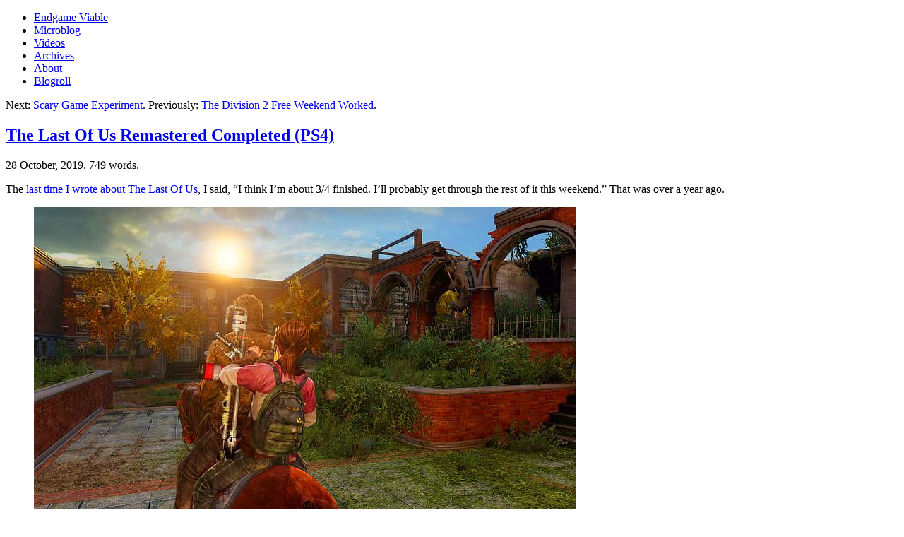

--- FILE ---
content_type: text/html
request_url: https://endgameviable.com/gaming/2019/the-last-of-us-remastered-completed-ps4/
body_size: 4841
content:
<!DOCTYPE html>
<html lang="en-us">

<head>
<script async src="https://www.googletagmanager.com/gtag/js?id=G-PW12CT79WM"></script>
<script>
  window.dataLayer = window.dataLayer || [];
  function gtag(){dataLayer.push(arguments);}
  gtag('js', new Date());

  gtag('config', 'G-PW12CT79WM'); 
  gtag('config', 'UA-17673927-4'); 
</script>

<title>The Last Of Us Remastered Completed (PS4) | Endgame Viable</title>

<meta charset="utf-8">
<meta name="viewport" content="width=device-width, initial-scale=1.0">
<meta name="description" content="The last time I wrote about The Last Of Us, I said, &ldquo;I think I’m about 3/4 finished. I’ll probably get through the rest of it this weekend.&rdquo; That was over a year ago.
Red Dead Infected
I wasn&rsquo;t planning to play it again. I mentioned that I just bought The Division 2 on the PS4 because it runs better on console than it does on my PC. I&rsquo;ve been playing that now and then, trying to catch back up to where I left off in the PC free weekend."><meta property="og:title" content="The Last Of Us Remastered Completed (PS4)" />
<meta property="og:description" content="The last time I wrote about The Last Of Us, I said, &ldquo;I think I’m about 3/4 finished. I’ll probably get through the rest of it this weekend.&rdquo; That was over a year ago.
Red Dead Infected
I wasn&rsquo;t planning to play it again. I mentioned that I just bought The Division 2 on the PS4 because it runs better on console than it does on my PC. I&rsquo;ve been playing that now and then, trying to catch back up to where I left off in the PC free weekend." />
<meta property="og:type" content="article" />
<meta property="og:url" content="https://endgameviable.com/gaming/2019/the-last-of-us-remastered-completed-ps4/" /><meta property="article:section" content="gaming" />
<meta property="article:published_time" content="2019-10-28T00:09:50+00:00" />
<meta property="article:modified_time" content="2019-10-28T00:09:50+00:00" />

<meta name="twitter:card" content="summary"/>
<meta name="twitter:title" content="The Last Of Us Remastered Completed (PS4)"/>
<meta name="twitter:description" content="The last time I wrote about The Last Of Us, I said, &ldquo;I think I’m about 3/4 finished. I’ll probably get through the rest of it this weekend.&rdquo; That was over a year ago.
Red Dead Infected
I wasn&rsquo;t planning to play it again. I mentioned that I just bought The Division 2 on the PS4 because it runs better on console than it does on my PC. I&rsquo;ve been playing that now and then, trying to catch back up to where I left off in the PC free weekend."/>
<meta name="generator" content="Hugo 0.118.2">

<link rel="canonical" href="https://endgameviable.com/gaming/2019/the-last-of-us-remastered-completed-ps4/" />
<link rel="icon" type="image/vnd.microsoft.icon" href="/favicon.ico" />
<link rel="me" href="https://gts.endgameviable.com/@ultrviolet" />
<link rel="me" href="https://github.com/endgameviable" />
<link rel="webmention" href="https://webmention.io/endgameviable.com/webmention" />
<link rel="pingback" href="https://webmention.io/endgameviable.com/xmlrpc" />
<link rel="alternate" type="application/rss+xml" href="https://www.inoreader.com/stream/user/1006091082/tag/Endgame%20Viable%20Firehose" title="Endgame Viable Firehose Of Everything" />

  
    
    
  
    
    
  
  
  
    
    
  
  
  <link rel="stylesheet" href="/css/base.min.576e2c0c4ed2fad0ec2624eb7232126c3d2636ceb322cd28506cee571b563b5e.css" integrity="sha256-V24sDE7S&#43;tDsJiTrcjISbD0mNs6zIs0oUGzuVxtWO14=" crossorigin="anonymous"><link rel="stylesheet" href="https://assets.endgameviable.com/css/comments.css" crossorigin="anonymous"><script defer src="/js/base.min.1f30ba214f9670ad7a82a61ac0132590602b7610d15f857f25665770eb5bc26a.js" integrity="sha256-HzC6IU&#43;WcK16gqYawBMlkGArdhDRX4V/JWZXcOtbwmo=" crossorigin="anonymous"></script><script defer type="text/javascript" src="https://assets.endgameviable.com/js/comments.js" crossorigin="anonymous"></script>



</head>

<body>
  <nav id="banner" class="u-background" aria-label="Topmost navigation panel">
  <div class="u-wrapper">
    <ul class="Banner">
      <li class="Banner-item Banner-item--title">
        <a class="Banner-link u-clickable" href="/">Endgame Viable</a>
      </li>
      
        <li class="Banner-item">
          <a class="Banner-link u-clickable" href="/gts/">Microblog</a>
        </li>
      
        <li class="Banner-item">
          <a class="Banner-link u-clickable" href="/page/videos/">Videos</a>
        </li>
      
        <li class="Banner-item">
          <a class="Banner-link u-clickable" href="/page/archives/">Archives</a>
        </li>
      
        <li class="Banner-item">
          <a class="Banner-link u-clickable" href="/about/">About</a>
        </li>
      
        <li class="Banner-item">
          <a class="Banner-link u-clickable" href="/page/blogroll/">Blogroll</a>
        </li>
      
    </ul>
  </div>
</nav>

  <main>
    <div class="u-wrapper">
      <div class="u-padding">
          


<div class="breadcrumbs">
  <p>Next: <a href="https://endgameviable.com/gaming/2019/scary-game-experiment/">Scary Game Experiment</a>. Previously: <a href="https://endgameviable.com/gaming/2019/the-division-2-free-weekend-worked/">The Division 2 Free Weekend Worked</a>.</p>
</div>
<article>
    <header class="Heading">
  <h1 class="Heading-title">
    <a class="Heading-link u-clickable" href="/gaming/2019/the-last-of-us-remastered-completed-ps4/" rel="bookmark">The Last Of Us Remastered Completed (PS4)</a>
  </h1>
  
  <p class="subheading">
    <time datetime="2019-10-28T00:09:50Z">28 October, 2019.
    </time>
    <span class="time">749 words.</span>
  </p>
  
</header>

    


    <nav id="TableOfContents"></nav>
    <p>The <a href="https://endgameviable.com/the-last-of-us-youtube-and-a-ripsaw/">last time I wrote about The Last Of Us</a>, I said, &ldquo;I think I’m about 3/4 finished. I’ll probably get through the rest of it this weekend.&rdquo; That was over a year ago.</p>
<figure>
    <img src="https://media.endgameviable.com/img/2019/10/The-Last-of-Us%e2%84%a2-Remastered_20191024120240.jpg"loading="lazy"
    /> <figcaption>
            <p>Red Dead Infected</p>
        </figcaption>
</figure>
<p>I wasn&rsquo;t planning to play it again. I <a href="https://endgameviable.com/the-division-2-free-weekend-worked/">mentioned that I just bought The Division 2</a> on the PS4 because it runs better on console than it does on my PC. I&rsquo;ve been playing that now and then, trying to catch back up to where I left off in the PC free weekend.</p>
<p>But while I had the PS4 hooked up, I remembered that I had this 3/4-finished video series and I peeked in on The Last Of Us again. I quickly remembered how great of a game it was, and got sucked into the story. If anyone still hasn&rsquo;t played the game, and is planning to play it (and you should-there are really only 1 or 2 truly great games a year, and this was one of them), there are some minor spoilers below.</p>
<p>It turned out that I was nowhere near 3/4 finished. I was actually more like half finished when I left off last year. But I managed to get through the remainder of the game on Normal difficulty last week. (Though I only got an achievement for &ldquo;Easy,&rdquo; because I actually started this game on Easy and switched to Normal later. That&rsquo;s because I was trying to record the full game from the beginning, but I had already played the first part on Normal, so I started again on Easy, to get through the part I had already played faster.)</p>
<p>I can confirm that the story is, in fact, as amazing as everyone says it is. However, it didn&rsquo;t end <em>anything</em> like I expected it to. I had never heard any specifics on the story, but somehow I had developed an idea in my head from six years of hearing bits and pieces here and there that Joel was going to die in the end, and he didn&rsquo;t. So I spent the whole game waiting for this huge emotional scene that never happened.</p>
<p>What happened instead was a huge surprise, and far better.</p>
<figure>
    <img src="https://media.endgameviable.com/img/2019/10/The-Last-of-Us%e2%84%a2-Remastered_20191024215350.jpg"loading="lazy"
    /> <figcaption>
            <p>Winter Wonderland &amp;#8230; of Cannibalism</p>
        </figcaption>
</figure>
<p>I should stress here that the great thing about the story is not so much the plot, but the characters. They&rsquo;re deep and complex and relatable and human. The voice acting is about as good as you can get in a video game. (The plot is pretty much your garden variety zombie apocalypse.)</p>
<p>My only narrative quibble was the point where Joel changed his mind and decided to go with Ellie out west, instead of dropping her off with Tommy and leaving. His change of heart didn&rsquo;t make any sense because they never showed a reason for it. One minute, he was totally against it, the next minute, he&rsquo;s all in. They never showed a &ldquo;moment&rdquo; when he changed his mind. Whatever motivated his character was entirely internal, hidden from view.</p>
<p>I have a lot more quibbles about the <em>gameplay</em>, though. There are a lot of really, really, really frustrating sequences to get through. It&rsquo;s a game that punishes you severely for making mistakes. Sometimes I don&rsquo;t mind that-for example, the Dark Souls series-but not if there&rsquo;s no opportunity to learn from or recover from your mistakes. If you make a single mistake in The Last Of Us, more often than not, you die and start over at the last checkpoint, do not pass go, do not collect $200. Miss one shot by a couple of pixels? That clicker eats your face off, you die, you go back and start over. Accidentally move a little too far into a zombie&rsquo;s line-of-sight? The entire horde runs right at you, you die, you go back and start over. Sometimes over and over and over again, far beyond the point where it&rsquo;s fun. And what&rsquo;s even worse is that the &ldquo;mistakes&rdquo; are largely the result of some random enemy behavior that doesn&rsquo;t make much sense, which is even more infuriating. If you do manage to survive a mistake, it&rsquo;s usually by blind, dumb luck, which isn&rsquo;t very satisfying.</p>
<p>Anyway, despite those game problems, now I&rsquo;m really looking forward to The Last Of Us 2. So far it&rsquo;s the only game on my &ldquo;must buy in 2020&rdquo; list. The first game&rsquo;s story ended in such a delightfully ambiguous gray area that I can&rsquo;t wait to find out how these characters develop in their future.</p>

    

<h3>Related</h3>
<ul>
 
 <li><a href="/gaming/2018/games-played-october-2018/">Games Played – October 2018</a></li>
 
 <li><a href="/gaming/2018/the-last-of-us-youtube-and-a-ripsaw/">The Last Of Us, YouTube, and a Ripsaw</a></li>
 
 <li><a href="/gaming/2018/not-dead-yet-the-inactivity-report/">Not Dead Yet – The Inactivity Report</a></li>
 
 <li><a href="/gaming/2018/games-played-september-2018/">Games Played – September 2018</a></li>
 
 <li><a href="/gaming/2018/telltale-and-last-of-us/">Telltale and Last Of Us</a></li>
 
</ul>


  </article>

  


  

  

  

  

  

  





  <ul class="Tags">
  
      
    
      
          
            <li class="Tags-item u-light-background">
              <a class="Tags-link" href="/categories/consoles/" rel="tag">Consoles</a>
            </li>
          
            <li class="Tags-item u-light-background">
              <a class="Tags-link" href="/categories/single-player/" rel="tag">Single-Player</a>
            </li>
          
      
    
      
    
      
    
      
    
      
          
            <li class="Tags-item u-light-background">
              <a class="Tags-link" href="/tags/the-last-of-us/" rel="tag">The Last Of Us</a>
            </li>
          
      
    
  </ul>


  
  <div class="breadcrumbs">
    <p>Next: <a href="https://endgameviable.com/gaming/2019/scary-game-experiment/">Scary Game Experiment</a>. Previously: <a href="https://endgameviable.com/gaming/2019/the-division-2-free-weekend-worked/">The Division 2 Free Weekend Worked</a>.</p>
  </div>
  
  <div class="u-highlight">
    <div class="u-archive">
    <p>This page is a static archival copy of what was originally a WordPress post.
      It was converted from HTML to Markdown format before being built by Hugo.
      There may be formatting problems that I haven't addressed yet.
      There may be problems with missing or mangled images that I haven't fixed yet.
      There may have been comments on the original post, which I have archived,
      but I haven't quite worked out how to show them on the new site.</p>
    </div>
  </div>

<div id="commentsection">
  
    <div id="spiritriot-archive-comments">
    
    
    
        
        
    
        
        
    
        
        
    
        
        
            
            
            
            
            
            
            
        
    
    
        <h2>Archived Comments</h2>
        
        
            <div class="comment" id="comment">
                <p><span class="author">Naithin</span>
                    <span class="datetime">2019-10-28T00:37:44Z</span> <p>This is also on my 1/2 to 3/4 finished list of games. If I remember rightly, I&rsquo;d just made it through a bunch of traps in an outdoor alley/urban type area, to a guy&hellip; and then went through some sort of highschool gym perhaps?</p>
<p>Glad to hear you enjoyed its ending though, coming back and finishing up has been on my mind with The Last of Us 2 getting closer (even if it has been delayed again, heh.)</p>
</p>
            </div>
        
            <div class="comment" id="comment">
                <p><span class="author">UltrViolet</span>
                    <span class="datetime">2019-10-28T14:07:20Z</span> That spot is more like 1/4 to 1/3 finished. :)</p>
            </div>
        
            <div class="comment" id="comment">
                <p><span class="author">Naithin</span>
                    <span class="datetime">2019-10-29T02:38:35Z</span> <p>Hah. Although cool! I don&rsquo;t even remember why I stopped, as I was still very much enjoying the game at that point.</p>
<p>Knowing me, something else came along. And I was spending little enough time on PS4 in general anyway.</p>
</p>
            </div>
        
    
</div>

    
      <p><em>Sorry, new comments are disabled on older posts.
        This helps reduce spam. Active commenting almost
        always occurs within a day or two of new posts.</em></p>
    
  
</div>



      </div>
    </div>
  </main>
  
  <footer class="Footer">
    <div class="u-wrapper">
      <div class="u-padding">
        You can find me, well, here, and that's about it.
      </div>
    </div>
  </footer>

</body>

</html>


--- FILE ---
content_type: text/css
request_url: https://assets.endgameviable.com/css/comments.css
body_size: 423
content:
#commentsection, #comment-entry {
    border: 2px solid gray;
    border-radius: .5rem;
    padding: 1rem;
  }
  
  .comment .author {
    font-weight: bold;
  }
  
  .comment .datetime {
    font-size: 80%;
    font-style: italic;
  }
  
  /* General form styling */
  form {
    max-width: 500px;
    padding: 2rem;
    background-color: #f9f9f9;
    border-radius: 10px;
    box-shadow: 0 4px 8px rgba(0, 0, 0, 0.1);
    font-family: Arial, sans-serif;
  }
  
  /* Input and textarea styling */
  input[type="text"], input[type="email"], input[type="password"], textarea {
    width: 100%;
    padding: 12px;
    margin: 10px 0;
    border: 1px solid #ccc;
    border-radius: 5px;
    box-sizing: border-box;
    font-size: 16px;
    font-family: inherit;
    transition: border-color 0.3s ease;
  }
  
  /* Focus state */
  input[type="text"]:focus, input[type="email"]:focus, input[type="password"]:focus, textarea:focus {
    border-color: #007BFF;
    outline: none;
  }
  
  /* Label styling */
  label {
    font-size: 14px;
    margin-bottom: 5px;
    display: block;
    color: #333;
  }
  
  /* Button styling */
  button {
    background-color: #007BFF;
    color: white;
    border: none;
    padding: 12px 20px;
    font-size: 16px;
    border-radius: 5px;
    cursor: pointer;
    transition: background-color 0.3s ease;
    width: 100%;
    margin-top: 15px;
  }
  
  /* Hover state for button */
  button:hover {
    background-color: #0056b3;
  }
  